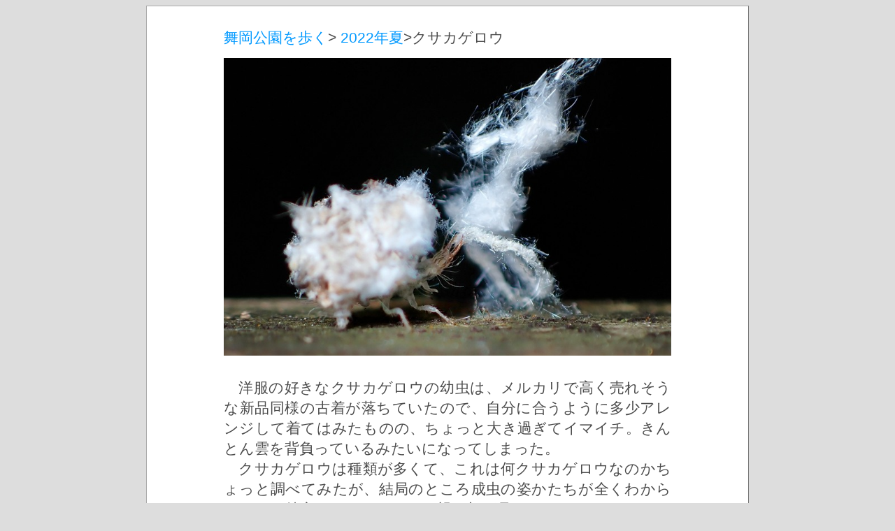

--- FILE ---
content_type: text/html
request_url: https://myhill.wetwing.com/summer22/kusakagerou.html
body_size: 1456
content:
<!DOCTYPE html>
<html lang="ja">

<head>
<meta charset="UTF-8">
<meta name="viewport" content="width=device-width,initial-scale=0.45">
<meta name="keywords" content="横浜,舞岡公園,夏,クサカゲロウ">
<title>クサカゲロウ｜2022年・夏｜舞岡公園</title>
<link href="../maioka_photo17.css" rel="stylesheet">
<!--  Google Analytics -->
<script src="../trackingcode.js"></script>


<!--　拡大画像のポップアップ　-->
<link href="https://cdnjs.cloudflare.com/ajax/libs/lightbox2/2.7.1/css/lightbox.css" rel="stylesheet">
<script src="https://ajax.googleapis.com/ajax/libs/jquery/3.1.1/jquery.min.js"></script>
<script src="https://cdnjs.cloudflare.com/ajax/libs/lightbox2/2.7.1/js/lightbox.min.js" type="text/javascript"></script>


</head>



<body>
<div id="sheet"><!--sheet-->

<header>

<span><a href="../index.shtml">舞岡公園を歩く</a>&gt;
<a href="summer22.html">2022年夏</a>&gt;クサカゲロウ
</a>
</span>


</header>

<article><!--article-->

<div id="mainimage">

<a href="summer22p/P7041601_800.jpg" data-lightbox="group"><img src="summer22p/P7041601_800.jpg" width="640" alt="クサカゲロウの幼虫"></a>

</div>

<br>
　洋服の好きなクサカゲロウの幼虫は、メルカリで高く売れそうな新品同様の古着が落ちていたので、自分に合うように多少アレンジして着てはみたものの、ちょっと大き過ぎてイマイチ。きんとん雲を背負っているみたいになってしまった。<br>
　クサカゲロウは種類が多くて、これは何クサカゲロウなのかちょっと調べてみたが、結局のところ成虫の姿かたちが全くわからないので特定はできなかった。親の顔が見たい。<br>

　ニイニイゼミが鳴き出したと思われる。遠くから聞こえるこの鳴き声は、耳鳴りの周波数及び音量に近いので確信が持てない。つまり自分の中では一年中鳴いているのである。風情があってとても良い。




<p>22/7/4 10:10 OLYMPUS TG-6, 18mm f4.9 1/100 ISO100 w/FLASH</p>

<div>

<span class="button1"><a href="kumonosuhokori.html">前の写真</a></span>
<span class="button1"><a href="midorishijimitamago.html">次の写真</a></span>
</div>
<br>

<div id="sub">

<div id="subimage1">
<a href="summer22p/P7041598_800.jpg" data-lightbox="group"><img src="summer22p/P7041598_800.jpg" width="319" alt="クサカゲロウの幼虫"></a>


</div>

<div id="subimage2">
<a href="summer22p/P7041621_800.jpg" data-lightbox="group"><img src="summer22p/P7041621_800.jpg" width="319" alt="クサカゲロウの幼虫"></a>

</div>
</article><!--article end-->

<footer>
<img src="../images/footermaioka.gif" width="700" height="20">
</footer>
</div><!--sheet end-->
</body>
</html>


--- FILE ---
content_type: text/css
request_url: https://myhill.wetwing.com/maioka_photo17.css
body_size: 585
content:

@charset "UTF-8";


*{
	border: solid red 0px;	
}


body {
	text-align:left;
	margin: 5;
	padding: 0;
	color: #4B4B4B;
	background: #dddddd;
	font-family:"メイリオ","ヒラギノ角ゴ Pro W3","ＭＳ Ｐゴシック",Arial,sans-serif;
	font-size:16pt;
}

a:link {
	color: #0099ff;
	text-decoration:none;
}

a:visited {
	color: #0099ff;
	text-decoration: none;
}

a:hover {
	color: #FFC0C0;
	text-decoration: none;
}

a:active {
	color:#CCCCCC;
	text-decoration:none;
}

a:hover img{
	opacity:0.8;
	filter:alpha(opacity=80);
 	-ms-filter: “alpha( opacity=80 )”;
 }


#sheet {
	width:800px;
	padding: 30px;
	background-color:#ffffff;
	border: solid 1px #aaa;
	margin: 0 auto;
	border-right: solid 1px #777; 
	border-bottom:solid 1px #777;
}


header{
	margin:0 auto;
	width: 640px;
	overflow:hidden;
	padding-bottom: 15px;

}


img#modoru {
	float:right;


}


#maioka{
	float: right;
	bottom : 0px ;
	display:block;
}

article{
	width:640px;
	margin:0 auto;
	text-align: justify;
}


#sub{
	margin-bottom:20px;
    position: relative;
	margin:0 auto;
	width: 640px;
	height: 220px;

}

span.button1{
	line-height: 0px;
	color:white;
	background-color: #E0E0E0;
	border-radius: 5px;
	padding: 2px 8px ;
}

#subimage1{

    position: absolute;
    bottom: 0;
}

#subimage2{	
	float:right;
    position: absolute;
    bottom: 0;
	right:0;
}

footer{
	width:700px;
	margin:0 auto;
	padding-top: 30px;

}

--- FILE ---
content_type: text/javascript
request_url: https://myhill.wetwing.com/trackingcode.js
body_size: 10
content:
document.write('<script async src="https://www.googletagmanager.com/gtag/js?id=UA-3787772-6"></script>');
window.dataLayer = window.dataLayer || [];
function gtag(){
  dataLayer.push(arguments);
}
gtag('js', new Date());gtag('config', 'UA-3787772-6');
